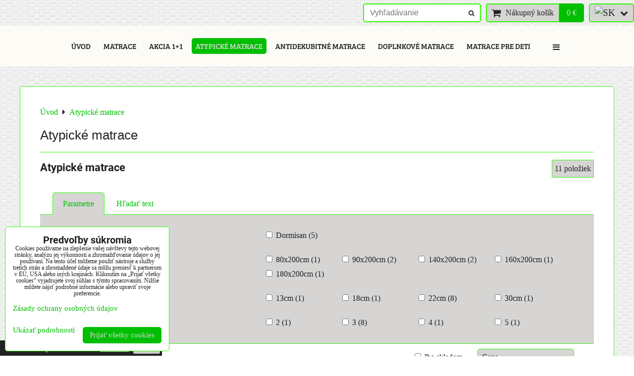

--- FILE ---
content_type: text/html; charset=UTF-8
request_url: https://www.fmf-matrace.sk/atypicke-matrace?bccPage=10
body_size: 12965
content:
<!DOCTYPE html>
<html data-lang-code="sk" lang="sk" class="no-js" data-lssid="2c7a878e600f">
    <head>
        <meta charset="utf-8">
                
        <title>Atypické matrace</title>
         
        <meta http-equiv="X-UA-Compatible" content="IE=edge,chrome=1">
	<meta name="MobileOptimized" content="width">
        <meta name="viewport" content="width=device-width,minimum-scale=1.0">
         
<script data-privacy-group="script">
var FloxSettings = {
'cartItems': {},'cartProducts': {},'cartType': "slider",'loginType': "hidden",'regformType': "hidden",'langVer': "" 
}; 
 
</script>
<script data-privacy-group="script">
FloxSettings.img_size = { 'min': "50x50",'small': "120x120",'medium': "440x440",'large': "800x800",'max': "1600x1600",'product_antn': "440x440",'product_detail': "800x800" };
</script>
    <template id="privacy_iframe_info">
    <div class="floxIframeBlockedInfo" data-func-text="Funkčné" data-analytic-text="Analytické" data-ad-text="Marketingové" data-nosnippet="1">
    <div class="floxIframeBlockedInfo__common">
        <div class="likeH3">Externý obsah je blokovaný Voľbami súkromia</div>
        <p>Prajete si načítať externý obsah?</p>
    </div>
    <div class="floxIframeBlockedInfo__youtube">
        <div class="likeH3">Videá Youtube sú blokované Voľbami súkromia</div>
        <p>Prajete si načítať Youtube video?</p>
    </div>
    <div class="floxIframeBlockedInfo__buttons">
        <button class="button floxIframeBlockedInfo__once">Povoliť tentokrát</button>
        <button class="button floxIframeBlockedInfo__always" >Povoliť a zapamätať - súhlas s druhom cookie: </button>
    </div>
    <a class="floxIframeBlockedLink__common" href=""><i class="fa fa-external-link"></i> Otvoriť obsah v novom okne</a>
    <a class="floxIframeBlockedLink__youtube" href=""><i class="fa fa-external-link"></i> Otvoriť video v novom okne</a>
</div>
</template>
<script type="text/javascript" data-privacy-group="script">
FloxSettings.options={},FloxSettings.options.MANDATORY=1,FloxSettings.options.FUNC=2,FloxSettings.options.ANALYTIC=4,FloxSettings.options.AD=8;
FloxSettings.options.fullConsent=3;FloxSettings.options.maxConsent=15;FloxSettings.options.consent=0,localStorage.getItem("floxConsent")&&(FloxSettings.options.consent=parseInt(localStorage.getItem("floxConsent")));FloxSettings.options.sync=1;FloxSettings.google_consent2_options={},FloxSettings.google_consent2_options.AD_DATA=1,FloxSettings.google_consent2_options.AD_PERSON=2;FloxSettings.google_consent2_options.consent=-1,localStorage.getItem("floxGoogleConsent2")&&(FloxSettings.google_consent2_options.consent=parseInt(localStorage.getItem("floxGoogleConsent2")));const privacyIsYoutubeUrl=function(e){return e.includes("youtube.com/embed")||e.includes("youtube-nocookie.com/embed")},privacyIsGMapsUrl=function(e){return e.includes("google.com/maps/embed")||/maps\.google\.[a-z]{2,3}\/maps/i.test(e)},privacyGetPrivacyGroup=function(e){var t="";if(e.getAttribute("data-privacy-group")?t=e.getAttribute("data-privacy-group"):e.closest("*[data-privacy-group]")&&(t=e.closest("*[data-privacy-group]").getAttribute("data-privacy-group")),"IFRAME"===e.tagName){let r=e.src||"";privacyIsYoutubeUrl(r)&&(e.setAttribute("data-privacy-group","func"),t="func"),privacyIsGMapsUrl(r)&&(e.setAttribute("data-privacy-group","func"),t="func")}return"regular"===t&&(t="script"),t},privacyBlockScriptNode=function(e){e.type="javascript/blocked";let t=function(r){"javascript/blocked"===e.getAttribute("type")&&r.preventDefault(),e.removeEventListener("beforescriptexecute",t)};e.addEventListener("beforescriptexecute",t)},privacyHandleScriptTag=function(e){let t=privacyGetPrivacyGroup(e);if(t){if("script"===t)return;"mandatory"===t||"func"===t&&FloxSettings.options.consent&FloxSettings.options.FUNC||"analytic"===t&&FloxSettings.options.consent&FloxSettings.options.ANALYTIC||"ad"===t&&FloxSettings.options.consent&FloxSettings.options.AD||privacyBlockScriptNode(e)}else FloxSettings.options.allow_unclassified||privacyBlockScriptNode(e)},privacyShowPlaceholder=function(e){let t=privacyGetPrivacyGroup(e);var r=document.querySelector("#privacy_iframe_info").content.cloneNode(!0),i=r.querySelector(".floxIframeBlockedInfo__always");i.textContent=i.textContent+r.firstElementChild.getAttribute("data-"+t+"-text"),r.firstElementChild.setAttribute("data-"+t,"1"),r.firstElementChild.removeAttribute("data-func-text"),r.firstElementChild.removeAttribute("data-analytic-text"),r.firstElementChild.removeAttribute("data-ad-text");let o=e.parentNode.classList.contains("blockYoutube");if(e.style.height){let a=e.style.height,c=e.style.width;e.setAttribute("data-privacy-style-height",a),r.firstElementChild.style.setProperty("--iframe-h",a),r.firstElementChild.style.setProperty("--iframe-w",c),e.style.height="0"}else if(e.getAttribute("height")){let n=e.getAttribute("height").replace("px",""),l=e.getAttribute("width").replace("px","");e.setAttribute("data-privacy-height",n),n.includes("%")?r.firstElementChild.style.setProperty("--iframe-h",n):r.firstElementChild.style.setProperty("--iframe-h",n+"px"),l.includes("%")?r.firstElementChild.style.setProperty("--iframe-w",l):r.firstElementChild.style.setProperty("--iframe-w",l+"px"),e.setAttribute("height",0)}else if(o&&e.parentNode.style.maxHeight){let s=e.parentNode.style.maxHeight,p=e.parentNode.style.maxWidth;r.firstElementChild.style.setProperty("--iframe-h",s),r.firstElementChild.style.setProperty("--iframe-w",p)}let u=e.getAttribute("data-privacy-src")||"";privacyIsYoutubeUrl(u)?(r.querySelector(".floxIframeBlockedInfo__common").remove(),r.querySelector(".floxIframeBlockedLink__common").remove(),r.querySelector(".floxIframeBlockedLink__youtube").setAttribute("href",u.replace("/embed/","/watch?v="))):u?(r.querySelector(".floxIframeBlockedInfo__youtube").remove(),r.querySelector(".floxIframeBlockedLink__youtube").remove(),r.querySelector(".floxIframeBlockedLink__common").setAttribute("href",u)):(r.querySelector(".floxIframeBlockedInfo__once").remove(),r.querySelector(".floxIframeBlockedInfo__youtube").remove(),r.querySelector(".floxIframeBlockedLink__youtube").remove(),r.querySelector(".floxIframeBlockedLink__common").remove(),r.querySelector(".floxIframeBlockedInfo__always").classList.add("floxIframeBlockedInfo__always--reload")),e.parentNode.insertBefore(r,e.nextSibling),o&&e.parentNode.classList.add("blockYoutube--blocked")},privacyHidePlaceholderIframe=function(e){var t=e.nextElementSibling;if(t&&t.classList.contains("floxIframeBlockedInfo")){let r=e.parentNode.classList.contains("blockYoutube");r&&e.parentNode.classList.remove("blockYoutube--blocked"),e.getAttribute("data-privacy-style-height")?e.style.height=e.getAttribute("data-privacy-style-height"):e.getAttribute("data-privacy-height")?e.setAttribute("height",e.getAttribute("data-privacy-height")):e.classList.contains("invisible")&&e.classList.remove("invisible"),t.remove()}},privacyBlockIframeNode=function(e){var t=e.src||"";""===t&&e.getAttribute("data-src")&&(t=e.getAttribute("data-src")),e.setAttribute("data-privacy-src",t),e.removeAttribute("src"),!e.classList.contains("floxNoPrivacyPlaceholder")&&(!e.style.width||parseInt(e.style.width)>200)&&(!e.getAttribute("width")||parseInt(e.getAttribute("width"))>200)&&(!e.style.height||parseInt(e.style.height)>200)&&(!e.getAttribute("height")||parseInt(e.getAttribute("height"))>200)&&(!e.style.display||"none"!==e.style.display)&&(!e.style.visibility||"hidden"!==e.style.visibility)&&privacyShowPlaceholder(e)},privacyHandleIframeTag=function(e){let t=privacyGetPrivacyGroup(e);if(t){if("script"===t||"mandatory"===t)return;if("func"===t&&FloxSettings.options.consent&FloxSettings.options.FUNC)return;if("analytic"===t&&FloxSettings.options.consent&FloxSettings.options.ANALYTIC||"ad"===t&&FloxSettings.options.consent&FloxSettings.options.AD)return;privacyBlockIframeNode(e)}else{if(FloxSettings.options.allow_unclassified)return;privacyBlockIframeNode(e)}},privacyHandleYoutubeGalleryItem=function(e){if(!(FloxSettings.options.consent&FloxSettings.options.FUNC)){var t=e.closest(".gallery").getAttribute("data-preview-height"),r=e.getElementsByTagName("img")[0],i=r.getAttribute("src").replace(t+"/"+t,"800/800");r.classList.contains("flox-lazy-load")&&(i=r.getAttribute("data-src").replace(t+"/"+t,"800/800")),e.setAttribute("data-href",e.getAttribute("href")),e.setAttribute("href",i),e.classList.replace("ytb","ytbNoConsent")}},privacyBlockPrivacyElementNode=function(e){e.classList.contains("floxPrivacyPlaceholder")?(privacyShowPlaceholder(e),e.classList.add("invisible")):e.style.display="none"},privacyHandlePrivacyElementNodes=function(e){let t=privacyGetPrivacyGroup(e);if(t){if("script"===t||"mandatory"===t)return;if("func"===t&&FloxSettings.options.consent&FloxSettings.options.FUNC)return;if("analytic"===t&&FloxSettings.options.consent&FloxSettings.options.ANALYTIC||"ad"===t&&FloxSettings.options.consent&FloxSettings.options.AD)return;privacyBlockPrivacyElementNode(e)}else{if(FloxSettings.options.allow_unclassified)return;privacyBlockPrivacyElementNode(e)}};function privacyLoadScriptAgain(e){var t=document.getElementsByTagName("head")[0],r=document.createElement("script");r.src=e.getAttribute("src"),t.appendChild(r),e.parentElement.removeChild(e)}function privacyExecuteScriptAgain(e){var t=document.getElementsByTagName("head")[0],r=document.createElement("script");r.textContent=e.textContent,t.appendChild(r),e.parentElement.removeChild(e)}function privacyEnableScripts(){document.querySelectorAll('script[type="javascript/blocked"]').forEach(e=>{let t=privacyGetPrivacyGroup(e);(FloxSettings.options.consent&FloxSettings.options.ANALYTIC&&t.includes("analytic")||FloxSettings.options.consent&FloxSettings.options.AD&&t.includes("ad")||FloxSettings.options.consent&FloxSettings.options.FUNC&&t.includes("func"))&&(e.getAttribute("src")?privacyLoadScriptAgain(e):privacyExecuteScriptAgain(e))})}function privacyEnableIframes(){document.querySelectorAll("iframe[data-privacy-src]").forEach(e=>{let t=privacyGetPrivacyGroup(e);if(!(FloxSettings.options.consent&FloxSettings.options.ANALYTIC&&t.includes("analytic")||FloxSettings.options.consent&FloxSettings.options.AD&&t.includes("ad")||FloxSettings.options.consent&FloxSettings.options.FUNC&&t.includes("func")))return;privacyHidePlaceholderIframe(e);let r=e.getAttribute("data-privacy-src");e.setAttribute("src",r),e.removeAttribute("data-privacy-src")})}function privacyEnableYoutubeGalleryItems(){FloxSettings.options.consent&FloxSettings.options.FUNC&&(document.querySelectorAll(".ytbNoConsent").forEach(e=>{e.setAttribute("href",e.getAttribute("data-href")),e.classList.replace("ytbNoConsent","ytb")}),"function"==typeof initGalleryPlugin&&initGalleryPlugin())}function privacyEnableBlockedContent(e,t){document.querySelectorAll(".floxCaptchaCont").length&&(e&FloxSettings.options.FUNC)!=(t&FloxSettings.options.FUNC)?window.location.reload():(privacyEnableScripts(),privacyEnableIframes(),privacyEnableYoutubeGalleryItems(),"function"==typeof FloxSettings.privacyEnableScriptsCustom&&FloxSettings.privacyEnableScriptsCustom())}
function privacyUpdateConsent(){ FloxSettings.gtm&&(gtag("consent","update",{ad_storage:FloxSettings.options.consent&FloxSettings.options.AD?"granted":"denied",analytics_storage:FloxSettings.options.consent&FloxSettings.options.ANALYTIC?"granted":"denied",functionality_storage:FloxSettings.options.consent&FloxSettings.options.FUNC?"granted":"denied",personalization_storage:FloxSettings.options.consent&FloxSettings.options.FUNC?"granted":"denied",security_storage:FloxSettings.options.consent&FloxSettings.options.FUNC?"granted":"denied",ad_user_data:FloxSettings.google_consent2_options.consent>-1&&FloxSettings.google_consent2_options.consent&FloxSettings.google_consent2_options.AD_DATA?"granted":"denied",ad_personalization:FloxSettings.google_consent2_options.consent>-1&&FloxSettings.google_consent2_options.consent&FloxSettings.google_consent2_options.AD_PERSON?"granted":"denied"}),dataLayer.push({cookie_consent:{marketing:FloxSettings.options.consent&FloxSettings.options.AD?"granted":"denied",analytics:FloxSettings.options.consent&FloxSettings.options.ANALYTIC?"granted":"denied"},event:"cookie_consent"}));if(FloxSettings.sklik&&FloxSettings.sklik.active){var e={rtgId:FloxSettings.sklik.seznam_retargeting_id,consent:FloxSettings.options.consent&&FloxSettings.options.consent&FloxSettings.options.ANALYTIC?1:0};"category"===FloxSettings.sklik.pageType?(e.category=FloxSettings.sklik.category,e.pageType=FloxSettings.sklik.pageType):"offerdetail"===FloxSettings.sklik.pagetype&&(e.itemId=FloxSettings.sklik.itemId,e.pageType=FloxSettings.sklik.pageType),window.rc&&window.rc.retargetingHit&&window.rc.retargetingHit(e)}"function"==typeof loadCartFromLS&&"function"==typeof saveCartToLS&&(loadCartFromLS(),saveCartToLS());}
const observer=new MutationObserver(e=>{e.forEach(({addedNodes:e})=>{e.forEach(e=>{if(FloxSettings.options.consent!==FloxSettings.options.maxConsent){if(1===e.nodeType&&"SCRIPT"===e.tagName)return privacyHandleScriptTag(e);if(1===e.nodeType&&"IFRAME"===e.tagName)return privacyHandleIframeTag(e);if(1===e.nodeType&&"A"===e.tagName&&e.classList.contains("ytb"))return privacyHandleYoutubeGalleryItem(e);if(1===e.nodeType&&"SCRIPT"!==e.tagName&&"IFRAME"!==e.tagName&&e.classList.contains("floxPrivacyElement"))return privacyHandlePrivacyElementNodes(e)}1===e.nodeType&&(e.classList.contains("mainPrivacyModal")||e.classList.contains("mainPrivacyBar"))&&(FloxSettings.options.consent>0&&!FloxSettings.options.forceShow&&-1!==FloxSettings.google_consent2_options.consent?e.style.display="none":FloxSettings.options.consent>0&&-1===FloxSettings.google_consent2_options.consent?e.classList.add("hideBWConsentOptions"):-1!==FloxSettings.google_consent2_options.consent&&e.classList.add("hideGC2ConsentOptions"))})})});observer.observe(document.documentElement,{childList:!0,subtree:!0}),document.addEventListener("DOMContentLoaded",function(){observer.disconnect()});const createElementBackup=document.createElement;document.createElement=function(...e){if("script"!==e[0].toLowerCase())return createElementBackup.bind(document)(...e);let n=createElementBackup.bind(document)(...e);return n.setAttribute("data-privacy-group","script"),n};
</script>

<meta name="referrer" content="no-referrer-when-downgrade">


        <link rel="canonical" href="https://www.fmf-matrace.sk/atypicke-matrace?bccPage=10">
    

<meta property="og:title" content="Atypické matrace">

<meta property="og:url" content="https://www.fmf-matrace.sk/atypicke-matrace">
<meta property="og:description" content="">

<meta name="twitter:card" content="summary_large_image">
<meta name="twitter:title" content="Atypické matrace">
<meta name="twitter:description" content="">

    <meta property="og:locale" content="sk_SK">

    <meta property="og:type" content="website">
                <script data-privacy-group="script" type="application/ld+json">
{
    "@context": "https://schema.org",
    "@type": "WebPage",
    "name": "Atypické matrace",
    "description": ""}
</script>

<link rel="dns-prefetch" href="https://www.biznisweb.sk">
<link rel="preconnect" href="https://www.biznisweb.sk/" crossorigin>
<style type="text/css">
        

@font-face { 
  font-family: 'Bree Serif';
  font-style: normal;
  font-display: swap;
  font-weight: 400;
  src: local(''),
       url('https://www.biznisweb.sk/templates/bw-fonts/bree-serif-v17-latin-ext_latin-regular.woff2') format('woff2'),
       url('https://www.biznisweb.sk/templates/bw-fonts/bree-serif-v17-latin-ext_latin-regular.woff') format('woff');
}

@font-face {
  font-family: 'Roboto';
  font-style: normal;
  font-display: swap;
  font-weight: 400;
  src: local(''),
       url('https://www.biznisweb.sk/templates/bw-fonts/roboto-v30-latin-ext_latin-regular.woff2') format('woff2'),
       url('https://www.biznisweb.sk/templates/bw-fonts/roboto-v30-latin-ext_latin-regular.woff') format('woff');
}


@font-face {
  font-family: 'Roboto';
  font-style: normal;
  font-display: swap;
  font-weight: 700;
  src: local(''),
       url('https://www.biznisweb.sk/templates/bw-fonts/roboto-v30-latin-ext_latin-700.woff2') format('woff2'),
       url('https://www.biznisweb.sk/templates/bw-fonts/roboto-v30-latin-ext_latin-700.woff') format('woff');
}
</style>

<link rel="preload" href="/erp-templates/skins/flat/universal/fonts/fontawesome-webfont.woff2" as="font" type="font/woff2" crossorigin>
<link href="/erp-templates/260119150630/universal.css" rel="stylesheet" type="text/css" media="all">  




  
<script data-privacy-group="regular">
    window.dataLayer = window.dataLayer || [];
    function gtag(){ dataLayer.push(arguments); }
    if(FloxSettings.options) {
        if(FloxSettings.options.consent) {
          gtag('consent', 'default', {
              'ad_storage': (FloxSettings.options.consent & FloxSettings.options.AD)?'granted':'denied',
              'analytics_storage': (FloxSettings.options.consent & FloxSettings.options.ANALYTIC)?'granted':'denied',
              'functionality_storage': (FloxSettings.options.consent & FloxSettings.options.FUNC)?'granted':'denied',
              'personalization_storage': (FloxSettings.options.consent & FloxSettings.options.FUNC)?'granted':'denied',
              'security_storage': (FloxSettings.options.consent & FloxSettings.options.FUNC)?'granted':'denied',
              'ad_user_data': ((FloxSettings.google_consent2_options.consent > -1) && FloxSettings.google_consent2_options.consent & FloxSettings.google_consent2_options.AD_DATA)?'granted':'denied',
              'ad_personalization': ((FloxSettings.google_consent2_options.consent > -1) && FloxSettings.google_consent2_options.consent & FloxSettings.google_consent2_options.AD_PERSON)?'granted':'denied'              
          });
          dataLayer.push({ 'cookie_consent': {
            'marketing': (FloxSettings.options.consent & FloxSettings.options.AD)?'granted':'denied',
            'analytics': (FloxSettings.options.consent & FloxSettings.options.ANALYTIC)?'granted':'denied'
          } });
        } else {
          gtag('consent', 'default', {
              'ad_storage': 'denied',
              'analytics_storage': 'denied',
              'functionality_storage': 'denied',
              'personalization_storage': 'denied',
              'security_storage': 'denied',
              'ad_user_data': 'denied',
              'ad_personalization': 'denied'
          });      
          dataLayer.push({ 'cookie_consent': {
            'marketing': 'denied',
            'analytics': 'denied'
            } 
          });    
        }    
    }
    
    dataLayer.push({
        'pageType' : 'content',
        'value': '0',
        'currency': 'EUR',
        'contentIds': []
            });
 
    FloxSettings.currency = 'EUR';
    FloxSettings.gtm = { 'init': true, 'container_id': 'GTM-5TS8BXP', 'page_type': 'content' };
    </script>

    <!-- Google Tag Manager HEAD -->
<script data-privacy-group="regular">(function(w,d,s,l,i){w[l]=w[l]||[];w[l].push({'gtm.start':
new Date().getTime(),event:'gtm.js'});var f=d.getElementsByTagName(s)[0],
j=d.createElement(s),dl=l!='dataLayer'?'&l='+l:'';j.async=true;j.src=
'//www.googletagmanager.com/gtm.js?id='+i+dl;f.parentNode.insertBefore(j,f);
})(window,document,'script','dataLayer','GTM-5TS8BXP');</script>
 
<script data-privacy-group="mandatory">
    FloxSettings.trackerData = {
                    'cartIds': []
            };
    </script> 

</head>
<body class="">    
    <!-- Facebook Pixel Code -->
<script type="text/javascript" data-privacy-group="ad">
!function(f,b,e,v,n,t,s){
    if(f.fbq)return;n=f.fbq=function(){
        n.callMethod? n.callMethod.apply(n,arguments):n.queue.push(arguments)
    };
    if(!f._fbq)f._fbq=n;
    n.push=n;n.loaded=!0;n.version='2.0';n.queue=[];t=b.createElement(e);t.async=!0;
    t.src=v;s=b.getElementsByTagName(e)[0];s.parentNode.insertBefore(t,s)
}
(window,document,'script','//connect.facebook.net/en_US/fbevents.js');

    var time = Date.now(),
        eventTime = Math.floor(time / 1000),
        eventId = "PW" + time;   

    fbq('init', '442961680058449');        
    //console.log('special FB init')
    fbq('track', 'PageView', { }, { 'eventID': eventId });
    FloxSettings.fb_conv = [];
 
    
    function getCookie(name) {
      var value = '; '+document.cookie;
      var parts = value.split('; '+name+'=');
      if (parts.length === 2) return parts.pop().split(';').shift();
      else return null;
    }    
    
    FloxSettings.fb_conv.push({ 
        "event_name": "PageView",
        "event_time": eventTime,
        "event_id": eventId, 
        "event_source_url": window.location.href,
        "action_source": "website",
        "user_data": {
            "fbp": getCookie('_fbp')
        }
    });
    
        
 FloxSettings.currency = 'EUR';FloxSettings.fbremarket = { 'init': true, 'apikey': '442961680058449' };        
</script>
<!-- End Facebook Pixel Code -->

    <noscript class="noprint">
        <div id="noscript">
            Javascript není prohlížečem podporován nebo je vypnutý. Pro zobrazení stránky tak, jak byla zamýšlena, použijte prohlížeč s podporou JavaScript.
            <br>Pomoc: <a href="https://www.enable-javascript.com/" target="_blank">Enable-Javascript.com</a>.
        </div> 
    </noscript>
        
    
    <div class="oCont remodal-bg">
                        <header class="header_bottom noprint">
                <div class="header-grid header-grid--9 header-grid--full_width">
    
        
    
        <div id="hg-top-content" class="top-content">   
        <div id="hg-account" class="top-content__item top-content__item--left">
                    

        </div>
        <div id="hg-search" class="top-content__item">
                <div class="hover-button hover-button--mobile-only">
    <span class="hover-button__button hover-button__style" href="/e/search">
        <i class="fa fa-search hover-button__icon"></i>
        <span class="hover-button__icon-text"><label for="small-search">Vyhľadávanie</label></span>
    </span>
    <div class="hover-button__content">
        <form action="/e/search" method="get" class="siteSearchForm">
            <div class="siteSearchCont hover-button__search">
                    <input data-pages="Stránky" data-products="Produkty" data-categories="Kategórie" data-news="Novinky" data-brands="Výrobca"
                           class="siteSearchInput" id="small-search" 
                           placeholder="Vyhľadávanie" name="word" type="text" value="">
                    <button type="submit"><span class="invisible">Hľadať</span><i class="fa fa-search"></i></button>
            </div>
        </form>
    </div>
    <span class="hover-button__overlay"></span>            
</div>

        </div>
        <div id="hg-cart" class="top-content__item">
                     
            <div class="hover-button hover-button--no-content hover-button--cart"> 
    <a href="/e/cart/index" class="hover-button__button hover-button__style sliderCartActivator">
        <i class="fa fa-shopping-cart hover-button__icon"></i>
        <span class="hover-button__icon-text smallCartTitleText">Nákupný košík</span>
        <span class="hover-button__icon-text hover-button__icon-styled-text smallCartTitleText smallCartPrice" data-pieces="0">0 €</span>
    </a>
</div>
                
        </div>
        <div id="hg-langs" class="top-content__item">
                
    <div class="hover-button hover-button--content-width-auto">
    <span class="hover-button__button hover-button__style">
        <img class="hover-button__icon" src="/erp/images/flags/flat/24/SK.png" alt="SK">
        <i class="fa fa-chevron-down hover-button__chevron"></i>
    </span>
    <div class="hover-button__content hover-button__content--right">
                    <a class="hover-button__flag flag-sk hover-button__flag--curent" href="https://www.fmf-matrace.sk">
                <img class="hover-button__flag-img" src="/erp/images/flags/flat/24/SK.png" alt="SK">
                            </a>
                    <a class="hover-button__flag flag-cz" href="https://www.fmf-home.cz">
                <img class="hover-button__flag-img" src="/erp/images/flags/flat/24/CZ.png" alt="CZ">
                            </a>
          
    </div>
    <span class="hover-button__overlay"></span>    
</div>

        </div>
    </div>

    <div id="hg-menu" class="header-menu header-menu--center">
            <nav id="main-menu">
        <div class="menuCont clear">
                            <span class="button menuButton"><i class="fa fa-bars"></i> Menu</span>
                                 
                            
                
            <ul class="dropdownFlat menu-popup">
                    <li class="menuItem">
                <a class="menuLink" href="/"
                   >
                                            
                        Úvod
                                        </a>
                            </li>
                    <li class="menuItem">
                <a class="menuLink" href="/matrace"
                   >
                                            
                        Matrace
                                        </a>
                            </li>
                    <li class="menuItem">
                <a class="menuLink" href="/akcia-1-1"
                   >
                                            
                        Akcia 1+1
                                        </a>
                            </li>
                    <li class="menuItem submenuActive">
                <a class="menuLink select" href="/atypicke-matrace"
                   >
                                            
                        Atypické matrace
                                        </a>
                            </li>
                    <li class="menuItem">
                <a class="menuLink" href="/antidekubitne-matrace"
                   >
                                            
                        Antidekubitné matrace
                                        </a>
                            </li>
                    <li class="menuItem">
                <a class="menuLink" href="/doplnkove-matrace"
                   >
                                            
                        Doplnkové matrace
                                        </a>
                            </li>
                    <li class="menuItem">
                <a class="menuLink" href="/matrace-pre-deti"
                   >
                                            
                        Matrace pre deti
                                        </a>
                            </li>
                    <li class="menuItem">
                <a class="menuLink" href="/postelna-bielizen"
                   >
                                            
                        Posteľná bielizeň
                                        </a>
                            </li>
                    <li class="menuItem">
                <a class="menuLink" href="/vankuse"
                   >
                                            
                        Vankúše
                                        </a>
                            </li>
                    <li class="menuItem">
                <a class="menuLink" href="/doplnky"
                   >
                                            
                        Doplnky
                                        </a>
                            </li>
                    <li class="menuItem">
                <a class="menuLink" href="/akciove-sety"
                   >
                                            
                        Akciové sety
                                        </a>
                            </li>
                </ul>
       

             
        </div>
    </nav>    

    </div>
    
    
</div>

        </header> 
                                    <div id="main" class="basic"> 
                <div class="iCont clear">
                    <div id="content" class="mainColumn">
        <div class="box"><ul class="breadcrumbs" itemscope itemtype="https://schema.org/BreadcrumbList">
    <li>
        <a href="/">
            <span>Úvod</span>
        </a>         
    </li>
        
        <li itemprop="itemListElement" itemscope itemtype="https://schema.org/ListItem">
            <i class="fa fa-caret-right"></i>
            <a href="/atypicke-matrace" itemprop="item">
                <span itemprop="name">Atypické matrace</span>
            </a>
            <meta itemprop="position" content="1">            
        </li>
    </ul></div>            <h1>Atypické matrace</h1>
                                            <div id="box-id-content" class="pagebox">
                                                        <div  id="block-770" class="blockCategoryContent boxSimple list">
                    
                            <div id="product-list-b770" class="productList" 
     data-use-block="0" data-category-id="178" data-category-title="Atypické matrace"
          data-type="list" data-fulltext="" 
     data-per-page="10" 
     data-pagination-limit="10" data-order-by="price" data-order-desc="0" 
     data-page="10" data-variant-filter="0" 
     data-continue-loading="3" 
     data-continue-loading-count="3"
      data-in-stock="0"          
     data-on-sale="0"
     >
        <div class="boxNP">
                            <div class="productListTitleCont boxRow clear">
                                                            <h2 class="productListTitle">
                                                            Atypické matrace
                                                    </h2>                    
                                         
                    <p class="productListCount">
                        <span class="productCount">11</span> 
                        <span class="productCountWord">položiek</span>
                    </p>
                                                </div>
            <div class="productListText boxRow clear">                
                            </div> 
            </div>
    
    
     
        <form action="" method="get" class="productListFilterForm">
    <div class="boxNP productListFilter">  
            <div class="floxTabsCont" id="tabs-b770">
            <ul class="floxTabs">
                                                                                        <li class="floxTabsItem active">
                        <a href="#variant-filter-b770"><span>Parametre</span></a>
                    </li>
                                                                        <li class="floxTabsItem fulltextActivator">
                        <a href="#fulltext-filter-b770"><span>Hľadať text</span></a>
                    </li>                
                            </ul>
                                    <section class="floxTabsContent active" id="variant-filter-b770">
                    <div class="searchform noprint">
                                                                                <p class="formFieldB">
                        <span class="formFieldBRow">
                <span class="formFieldBTitle">
                    Výrobca:
                                    </span>
                                                                                    <span class="formFieldBInput">
                     
                        <label class="formFieldBLabel">
                                                        <input class="checkboxBox" type="checkbox" name="field_brand[]" value="41" >
                            <span class="formFieldBOptionTitle">Dormisan (5)</span>
                        </label>
                                    </span>            
            </span>
            </p>



                                                    <p class="formFieldB">
                        <span class="formFieldBRow">
                <span class="formFieldBTitle">
                    Rozmer:
                                    </span>
                                                                                                                                                                                                                                    <span class="formFieldBInput">
                     
                        <label class="formFieldBLabel">
                                                        <input class="checkboxBox" type="checkbox" name="field_16[]" value="185" >
                            <span class="formFieldBOptionTitle">80x200cm (1)</span>
                        </label>
                     
                        <label class="formFieldBLabel">
                                                        <input class="checkboxBox" type="checkbox" name="field_16[]" value="93" >
                            <span class="formFieldBOptionTitle">90x200cm (2)</span>
                        </label>
                     
                        <label class="formFieldBLabel">
                                                        <input class="checkboxBox" type="checkbox" name="field_16[]" value="94" >
                            <span class="formFieldBOptionTitle">140x200cm (2)</span>
                        </label>
                     
                        <label class="formFieldBLabel">
                                                        <input class="checkboxBox" type="checkbox" name="field_16[]" value="95" >
                            <span class="formFieldBOptionTitle">160x200cm (1)</span>
                        </label>
                     
                        <label class="formFieldBLabel">
                                                        <input class="checkboxBox" type="checkbox" name="field_16[]" value="96" >
                            <span class="formFieldBOptionTitle">180x200cm (1)</span>
                        </label>
                                    </span>            
            </span>
            </p>



                                                    <p class="formFieldB">
                        <span class="formFieldBRow">
                <span class="formFieldBTitle">
                    celková výška:
                                    </span>
                                                                                                                                                                                                <span class="formFieldBInput">
                     
                        <label class="formFieldBLabel">
                                                        <input class="checkboxBox" type="checkbox" name="field_18[]" value="101" >
                            <span class="formFieldBOptionTitle">13cm (1)</span>
                        </label>
                     
                        <label class="formFieldBLabel">
                                                        <input class="checkboxBox" type="checkbox" name="field_18[]" value="104" >
                            <span class="formFieldBOptionTitle">18cm (1)</span>
                        </label>
                     
                        <label class="formFieldBLabel">
                                                        <input class="checkboxBox" type="checkbox" name="field_18[]" value="106" >
                            <span class="formFieldBOptionTitle">22cm (8)</span>
                        </label>
                     
                        <label class="formFieldBLabel">
                                                        <input class="checkboxBox" type="checkbox" name="field_18[]" value="100" >
                            <span class="formFieldBOptionTitle">30cm (1)</span>
                        </label>
                                    </span>            
            </span>
            </p>



                                                    <p class="formFieldB">
                        <span class="formFieldBRow">
                <span class="formFieldBTitle">
                    Tvrdosť:
                                    </span>
                                                                                                                                                                                                <span class="formFieldBInput">
                     
                        <label class="formFieldBLabel">
                                                        <input class="checkboxBox" type="checkbox" name="field_19[]" value="107" >
                            <span class="formFieldBOptionTitle">2 (1)</span>
                        </label>
                     
                        <label class="formFieldBLabel">
                                                        <input class="checkboxBox" type="checkbox" name="field_19[]" value="108" >
                            <span class="formFieldBOptionTitle">3 (8)</span>
                        </label>
                     
                        <label class="formFieldBLabel">
                                                        <input class="checkboxBox" type="checkbox" name="field_19[]" value="109" >
                            <span class="formFieldBOptionTitle">4 (1)</span>
                        </label>
                     
                        <label class="formFieldBLabel">
                                                        <input class="checkboxBox" type="checkbox" name="field_19[]" value="110" >
                            <span class="formFieldBOptionTitle">5 (1)</span>
                        </label>
                                    </span>            
            </span>
            </p>



                         
                  
    
                    </div>
                                                
                    <p class="invisible boxSimple"><button id="variant-filter-submit-b770" class="submit right" type="button">Odoslať</button></p>
            </section>
                                    <section class="floxTabsContent" id="fulltext-filter-b770">
                <p>Prehľadať výsledky filtra fulltextom</p>
<p class="fulltextCont">
    <input class="textInput fulltextInput" id="fulltext-input" name="fulltext" type="text" value="" placeholder="Vyhľadávanie">
</p>
            </section>
                    </div>
                <div class="productListMainControls clear noprint">
            <div class="controlViewStyle left">
                <span class="jsinvisible">Zobraziť:</span>
                <span class="controlViewGrid" title="Mriežka">
                    <label>
                        <input type="radio" name="view_style" value="grid">
                        <span class="controlButtonText"><i class="fa fa-th-large"></i>Mriežka</span>
                    </label>
                </span>
                <span class="controlViewList" title="Zoznam">
                    <label>
                        <input type="radio" name="view_style" value="list" checked="checked">
                        <span class="controlButtonText"><i class="fa fa-align-justify"></i>Zoznam</span>
                    </label>
                </span>
                <span class="controlViewTable" title="Tabuľka">
                    <label>
                        <input type="radio" name="view_style" value="table">
                        <span class="controlButtonText"><i class="fa fa-th-list"></i>Tabuľka</span>
                    </label>
                </span>
            </div>    
            <div class="controlViewOrderArrow right">
                <span class="controlViewOrder">
                    <label>
                        <input type="checkbox" name="view_order_desc" value="1">
                        <span class="controlButtonText"><i class="fa  fa-caret-up"></i></span>
                    </label>
                </span>
            </div>
            <div class="controlViewSort right">
                <label>
                    <span class="controlViewSortSelectText jsinvisible">Radiť podľa:</span>
                    <select class="controlViewSortSelect" name="view_sort" data-chosen-search-off="1">
                        <option value="">Nie je zoradené</option>
                        <option value="title" >Názov</option>
                        <option value="position" >Pozícia</option>
                                                    <option value="price"  selected="selected">Cena</option>                            
                                                                            <option value="producer" >Výrobca</option>
                                                <option value="age" >Najnovšie</option>
                                                    <option value="stock" >Skladom prednostne</option>    
                         
                                                    <option value="best_selling" >Najpredávanejšie</option>
                          
                    </select>
                </label>
            </div>
                            <p class="controlOnlyInStock right">
                    <span class="controlViewStock">
                        <label>
                            <input type="checkbox" name="view_in_stock" value="1">
                            <span>Iba skladom</span>
                        </label>
                    </span>
                </p>    
                                       
        </div>
        <div class="boxSimple jsinvisible">
        <button type="submit" class="button right">Odoslať</button>
    </div>    
    </div>
</form>

        <div class="boxNP">                  
            <div class="products clear
          "
     data-productlist-empty-filter-text="Žiadny výrobok nezodpovedá aktuálnemu filtru." data-productlist-empty-text="V tejto kategórii nie sú žiadne výrobky.">
    <div class="productsLoadingOverlay"></div>
    <ul class="productListFList clear">
                                    
        <li class="productListListItem withImage productListItemJS" data-href="/p/431/latex-comfort-180x200cm" data-pid="431">
    <h3 class="productListFListTitle">
        <a class="productListLink" href="/p/431/latex-comfort-180x200cm">Latex Comfort 180x200cm</a>
    </h3>
    
            <div class="productListListImage">
            <a                                 class="linkImage productListLink" href="/p/431/latex-comfort-180x200cm">
                
        <noscript>
    <img src="/resize/eq/440/440/files/lattex-katalog.jpg" 
         alt="Latex Comfort 180x200cm"
        title="Latex Comfort 180x200cm"     class=" bw-img-sizer" style="--sizer-width: 150px;--sizer-height: 150px;"                >        
</noscript>
<img src="/erp-templates/skins/flat/universal/img/loading.svg"
     data-src="/resize/eq/440/440/files/lattex-katalog.jpg" 
     alt="Latex Comfort 180x200cm"
     title="Latex Comfort 180x200cm"     class="flox-lazy-load bw-img-sizer" style="--sizer-width: 150px;--sizer-height: 150px;"               >

            </a>
                    </div>
        <p class="productListListDescription">
        Luxusný matrac, ktorého jadro je tvorené z latexu, jedným z najlepších materiálov pre kvalitný...    </p>
                
        <p class="boxSimple productListListWarehouseStatus productListListDescription">
        Dostupnosť: 
        <span 
             style="color:#00AB00">
             
                Skladom - u vás do 48hodín
                    </span>   
    </p>
        
    
    
    <div class="productListListCartInfo">
                                        
                                    <p class="price">            1309,95 €  <span class="dph">s DPH</span>
        </p>
                                        <p class="priceDiscount">
                <span class="tt">
                                    1506,89 € <span class="dph">s DPH</span>
                                </span>
                    <span>Zľava 
                                    13.1% 
                                </span>
            </p>
                    
                <div class="productListListCart noprint">
                            <form action="/e/cart/add" method="post" class="cartInfo formCartAdd" data-product-id="431" data-value="1065">
    <span style="display:none;"><input type="text" name="product_id" value="431"></span>
            
        <label><input class="textInput" name="qty" value="1" type="text">&nbsp;ks</label> 
        <button type="submit"><i class="fa fa-shopping-cart"></i>&nbsp;&nbsp;Do&nbsp;košíka</button>
        
</form>

                    </div>
                
    <div class="productListItemAnalyticsData invisible" data-id="431" data-product-id="431" data-name="Latex Comfort 180x200cm" 
         data-price="1065"
                     data-discount="160.12"                              data-category="Atypické matrace"                     data-list="Atypické matrace"
         ></div>
        
    </div>
</li>        
    </ul>
    <div class="productsLoadingAppend clear"></div>
</div>
    
<div class="paginationContainer boxFooter clear ">
    <p class="left">
    <a href="#product-list-b770" title="Prejsť na začiatok zoznamu produktov." class="moreProducts button buttonSmall buttonTopArr">Hore</a> 
    <a class="jsinvisible buttonBasic buttonInactive buttonSmall moreProducts noMoreProducts">Nie sú žiadne ďalšie produkty.</a>
    <a class="button buttonSmall moreProducts loadMoreProducts">Ďalšie produkty</a>
    </p>
    <ul class="pagination boxSimple noprint">
            <li class="paginationItem">
            <a class="buttonPaginationPrevious button buttonSmall buttonLeftArr" href="?bccPage=" title="Predchádzajúca strana"><i class="fa fa-arrow-left"></i></a>
        </li>
                            <li class="paginationItem paginationItem--list paginationItem--2 itemPaginationFirst">
            <a class="buttonPaginationFirst button buttonSmall" href="?bccPage=">1</a>
        </li>
                            <li class="paginationItem paginationItemCurrent paginationItem--1">
            <span class="buttonBasic buttonInactive buttonSmall">2</span>
        </li>
                    </ul>
</div>
    

        </div>        
          
     
                    <script data-privacy-group="regular">
            FloxSettings.currencySettings = {
                symbol: '€',
                position: 'after',
                round: 2,
                decimals: 2,
                decimal_mark: ',',
                thousands_sep: ''
            };
        </script>
    </div>    
            </div>

                             
                                                         
        <div  id="block-770" class="blockSocials box ">
        <ul class="blockNavList blockNavListHor simpleHor">
                    <li class="navItem">
                <a class="navLink" href="https://www.facebook.com/fmfmatrace.sk">
                                                            
                                                    
    <i class="navIcon fa fa-facebook-square fa-fw"></i>
                            
                                                                        <span>Facebook</span>                      
                                </a>
            </li>
                    <li class="navItem">
                <a class="navLink" href="https://www.instagram.com/fmf.matrace.sk/">
                                                            
                                                    
    <i class="navIcon fa fa-instagram fa-fw"></i>
                            
                                                                        <span>Instagram</span>                      
                                </a>
            </li>
            </ul>
</div>

                             
            </div> 
        
</div>
                </div>
            </div>
                            <footer class="clear  noprint">
                   
                                                                                        
<div class="iCont">  
                            
        <div class="footerColumn33">                                        <div id="box-id-footer_flat_1" class="pagebox">
                                                        <div  id="block-743" class="blockHTML userHTMLContent boxSimple mobile-on">
        
    <script charset="UTF-8" async src='https://app.notifikuj.cz/js/notifikuj.min.js?id=1d387764-c090-42bb-b383-cfc16fc8346e'></script>
</div>

                             
                                                            <div  id="block-693" class="blockText box blockTextRight">
            <h2>Kontakt</h2>
                                <div class="userHTMLContent">
        
    <p><img title="" src="/resize/af/151/50/files/sk/logo-fmf-new---black2021-08-23-15-51-27.png" alt="fmf-matrace.sk" /></p>
<table style="width: 701px; height: 112px;" border="0">
<tbody>
<tr>
<td>
<h4>FMF Slovakia s.r.o.</h4>
</td>
<td> </td>
</tr>
<tr>
<td>Kendice 423</td>
<td> </td>
</tr>
<tr>
<td>082 01 Kendice</td>
<td> </td>
</tr>
<tr>
<td> </td>
<td> </td>
</tr>
<tr>
<td>IČO: 52775178</td>
<td> </td>
</tr>
<tr>
<td>
<p>DIČ: 2121128515</p>
</td>
<td><strong>Showroom</strong></td>
</tr>
<tr>
<td>IČ DPH: SK2121128515<br /><br />
<p> </p>
</td>
<td>
<p><strong>fmf-matrace.sk</strong></p>
<p>Petrovany 281</p>
<p>082 53 Petrovany</p>
</td>
</tr>
<tr>
<td>
<p>tel. - 0948998797</p>
<p>email: <a href="mailto:objednavky@fmf-matrace.sk,">objednavky@fmf-matrace.sk</a> </p>
<p>          fmfslovakia@gmail.com</p>
</td>
<td> </td>
</tr>
</tbody>
</table>
</div>
                 
</div>

                             
            </div> 
    </div>
    
        <div class="footerColumn33">                                                <div id="box-id-footer_flat_2" class="pagebox">
                                                        <div  id="block-744" class="blockHTML userHTMLContent boxSimple mobile-on">
        
    <!-- Smartsupp Live Chat script -->
<script type="text/javascript">
var _smartsupp = _smartsupp || {};
_smartsupp.key = '74e1db14afa0af8d4e1bbdbcf8adc5e92d691a22';
window.smartsupp||(function(d) {
  var s,c,o=smartsupp=function(){ o._.push(arguments)};o._=[];
  s=d.getElementsByTagName('script')[0];c=d.createElement('script');
  c.type='text/javascript';c.charset='utf-8';c.async=true;
  c.src='https://www.smartsuppchat.com/loader.js?';s.parentNode.insertBefore(c,s);
})(document);
</script>
</div>

                             
                                                            <div  id="block-764" class="blockText box blockTextRight">
            <h2>Blog</h2>
                                <div class="userHTMLContent">
        
    <p><a title="" href="https://www.fmf-matrace.sk/blog/ako-spravne-vybrat-matrac">Ako si vybrať matrac?</a></p>
<p><a title="" href="https://www.fmf-matrace.sk/blog/ako-sa-spravne-postarat-o-vas-novy-matrac">Ako sa správne starať o matrac?</a></p>
<p><a title="" href="https://www.fmf-matrace.sk/blog/zivotnost-matracov">Životnosť matracov</a></p>
<p><a href="https://www.fmf-matrace.sk/blog/co-je-to-pamatova-pena">Čo je to pamäťová pena?</a></p>
</div>
                 
</div>

                             
                     
                     
            </div> 
    </div>
    
        <div class="footerColumn33">                                <div id="box-id-footer_flat_3" class="pagebox">
                                                            <div  id="block-762" class="blockText box blockTextRight">
            <h2>Informácie</h2>
                                <div class="userHTMLContent">
        
    <p><a href="https://www.fmf-matrace.sk/obchodne-podmienky/reklamacny-poriadok-pre-spotrebitelov" target="_blank"></a><a href="https://www.fmf-matrace.sk/obchodne-podmienky/vseobecne-obchodne-podmienky"></a><a href="https://www.fmf-matrace.sk/nas-pribeh">O nás</a></p>
<p><a href="https://www.fmf-matrace.sk/recenzie">Recenzie</a></p>
<p><a href="https://www.fmf-matrace.sk/obchodne-podmienky/vseobecne-obchodne-podmienky">Obchodné podmienky</a></p>
<p><a href="https://www.fmf-matrace.sk/obchodne-podmienky/reklamacny-poriadok-pre-spotrebitelov">Reklamačný poriadok</a></p>
<p><a title="" href="https://www.fmf-matrace.sk/obchodne-podmienky/pravidla-spracuvania-osobnych-udajov">GDPR</a></p>
<p><a href="https://www.fmf-matrace.sk/kontakt">Kontakt</a></p>
<p><a title="Štatút súťaže" href="https://www.fmf-matrace.sk/obchodne-podmienky/vseobecny-statut-sutaze" target="_blank">Štatút súťaže</a></p>
</div>
                 
</div>

                             
                     
                     
            </div> 
    </div>
    
</div>
	
            </footer>
                <div class="footerUnder noprint">
            <div class="iCont clear">
                <div class="left">
                    <p class="webpage-privacy-links">
    <a href="/e/privacy" class="">Predvoľby súkromia</a>
    
    <a href="/e/privacy/declaration" class="privacy_page__declaration-link">Zásady ochrany osobných údajov</a>
</p>

                    
                </div>
                <div class="right">
                    <div id="bw_logo" data-text="Jednoduchý systém na vytvorenie stránky alebo e-shopu" 
     data-create="Vytvoriť stránku" data-created="Vytvorené pomocou"
         data-partner="flox.sk" style="display: inline-block !important;">
</div>
                </div>
            </div>
        </div>
            </div>
                    <div class="mainPrivacyModal mainPrivacyModal--down floxCSSModal">
            <div class="floxCSSModalContent">
                
                <div class="floxCSSModalSimpleContent">
                    <div class="privacy_page" data-nosnippet="1">
    <div class="privacy_page__text">
        <div class="likeH2">Predvoľby súkromia</div>
        Cookies používame na zlepšenie vašej návštevy tejto webovej stránky, analýzu jej výkonnosti a zhromažďovanie údajov o jej používaní. Na tento účel môžeme použiť nástroje a služby tretích strán a zhromaždené údaje sa môžu preniesť k partnerom v EÚ, USA alebo iných krajinách. Kliknutím na „Prijať všetky cookies“ vyjadrujete svoj súhlas s týmto spracovaním. Nižšie môžete nájsť podrobné informácie alebo upraviť svoje preferencie.
        <p class="privacy_page__declaration-cont"><a href="/e/privacy/declaration" class="privacy_page__declaration-link">Zásady ochrany osobných údajov</a></p>
    </div>
    <div class="privacy_page__buttons-cont">
        <a href="" class="privacy_page__activate-selected">Ukázať podrobnosti</a>
        <div class="privacy_page__buttons">
            <button id="cookie_mngr_all" class="button">Prijať všetky cookies</button>
                    </div>
    </div>
    <div class="privacy_page__options privacy_page__options--hide-in-popup">
        
        <div class="floxSwitchCont floxSwitchCont--bw-consent">
            <label class="floxSwitch">
                <input type="hidden" value="1" name="cookie_mngr_mandatory" class="floxSwitchCheck screeninvisible" data-flag="1">
                <span class="floxSwitchChecked"></span>
                <span class="floxSwitchTitle">Povinné <span class="floxSwitchDetailToggle"><i class="fa fa-fw fa-chevron-down"></i></span></span>
            </label>
                        <div class="floxSwitchDetail screeninvisible">Naša webová stránka ukladá údaje na vašom zariadení (súbory cookie a úložiská prehliadača) na identifikáciu vašej relácie a dosiahnutie základnej funkčnosti platformy, zážitku z prehliadania a zabezpečenia.</div>
                    </div>
        
                
        <div class="floxSwitchCont floxSwitchCont--bw-consent">
            <label class="floxSwitch">
                <input type="checkbox" name="cookie_mngr_func" class="floxSwitchCheck screeninvisible" data-flag="2">
                <span class="floxSwitchControl"></span>
                <span class="floxSwitchTitle">Funkčné <span class="floxSwitchDetailToggle"><i class="fa fa-fw fa-chevron-down"></i></span></span>
            </label>
                        <div class="floxSwitchDetail screeninvisible">Môžeme ukladať údaje na vašom zariadení (súbory cookie a úložiská prehliadača), aby sme mohli poskytovať doplnkové funkcie, ktoré zlepšujú váš zážitok z prehliadania, ukladať niektoré z vašich preferencií bez toho, aby ste mali používateľský účet alebo bez prihlásenia, používať skripty a/alebo zdroje tretích strán, widgety atď.</div>
                    </div>
                
                                <div class="floxSwitchCont floxSwitchCont--g-consent-2">
            <label class="floxSwitch">
                <input type="checkbox" name="cookie_mngr_google_consent2_ad_data" class="floxSwitchCheck screeninvisible" data-flag="1">
                <span class="floxSwitchControl"></span>
                <span class="floxSwitchTitle">Osobné dáta pre marketing <span class="floxSwitchDetailToggle"><i class="fa fa-fw fa-chevron-down"></i></span></span>
            </label>
                <div class="floxSwitchDetail screeninvisible">Súhlasíte s odoslaním osobných dát súvisiacich s reklamou spoločnosti Google. <a href="https://business.safety.google/privacy/" target="_blank">Viac info <i class="fa fa-external-link" aria-hidden="true"></i></a></div>
        </div>
        <div class="floxSwitchCont floxSwitchCont--g-consent-2">
            <label class="floxSwitch">
                <input type="checkbox" name="cookie_mngr_google_consent2_ad_person" class="floxSwitchCheck screeninvisible" data-flag="2">
                <span class="floxSwitchControl"></span>
                <span class="floxSwitchTitle">Personalizácia reklamy <span class="floxSwitchDetailToggle"><i class="fa fa-fw fa-chevron-down"></i></span></span>
            </label>
            <div class="floxSwitchDetail screeninvisible">Súhlasíte s personalizovanou reklamou. <a href="https://business.safety.google/privacy/" target="_blank">Viac info <i class="fa fa-external-link" aria-hidden="true"></i></a></div>
        </div>        
                <div class="privacy_page__buttons-cont">        
            <div class="privacy_page__buttons privacy_page__button-selected">
                <button id="cookie_mngr_selected" class="button">Prijať vybrané</button>
            </div>
        </div>
    </div>        
</div> 
                </div>
            </div>
        </div>
                <div class="mainPrivacyDeclarationModal floxCSSModal">
        <div class="floxCSSModalContent">
            <div class="floxCSSModalSimpleContent">

            </div>
            <a href="" class="floxCSSModalClose floxCSSModalCloseX"><i class="fa fa-times"></i> <span class="invisible">Zavrieť</span></a>                                                
        </div>
    </div>




<div class="annoyerBarCont"></div>
<div id="slider-overlay" title="Nahrávam"></div>
<div id="slider">
        <div id="slider-login" class="sliderContent">
                    
    </div>
    <div id="slider-forgotten-password" class="sliderContent">
    </div>
        
        <div id="slider-register" class="sliderContent">
        </div>
    <div id="slider-cart" class="sliderContent sliderNP">
</div>
</div> 
    <div class="privacyPolicies" data-nosnippet="1">
    
<div class="policyEventCont" data-policytype="bar" data-policyid="4" data-event="pageview" id="barpageview-p4-cont" data-permanency="single_use" data-policyaction="offer" data-expiry="-1">
        <div class="annoyerBar" id="barpageview-p4">
        <p>Táto stránka používa cookies. <a href="https://sk.wikipedia.org/wiki/HTTP_cookie" target="_blank"> Viac info</a></p> <button data-annoyer-action="confirm" type="button">Potvrdiť</button>
    </div>    
</div>    
</div>

     
                    
<div id="fb-root"></div>
   
    
              
    
                            
        
    
    <script src="https://www.biznisweb.sk/erp-templates/43917/ca7b/flatplugins.js" data-privacy-group="script"></script>
    
        
       
                    
                                            
                 
    
    
    <script src="https://www.biznisweb.sk/erp-templates/47707/24e9/flat.js" data-privacy-group="script"></script>
      

 



<!-- GTM-5TS8BXP -->
<!-- Google Tag Manager BODY -->
<noscript><iframe src="//www.googletagmanager.com/ns.html?id=GTM-5TS8BXP"
height="0" width="0" style="display:none;visibility:hidden"></iframe></noscript>


       
</body>
</html>